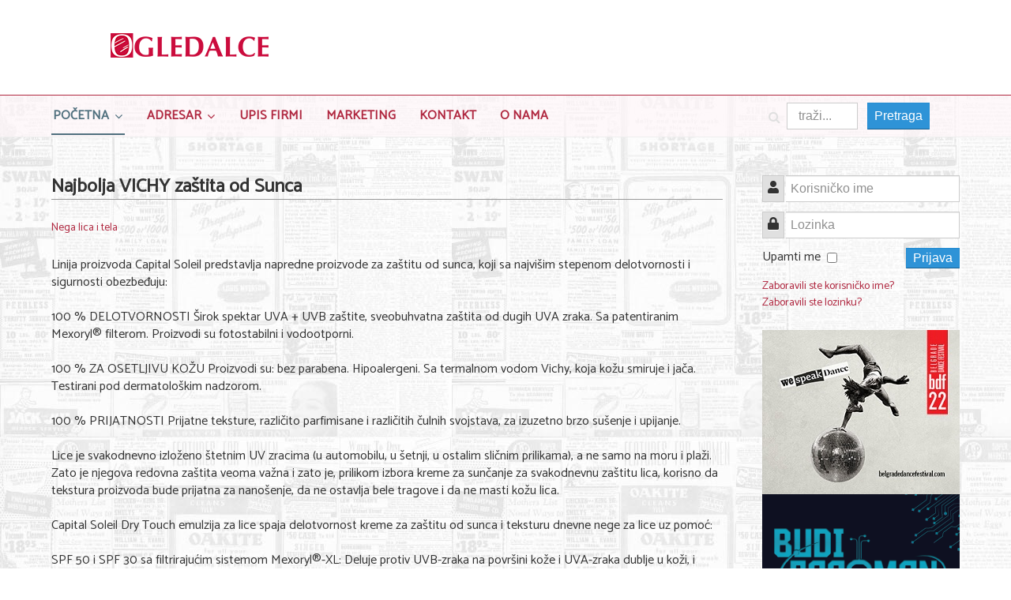

--- FILE ---
content_type: text/html; charset=utf-8
request_url: https://ogledalce.rs/pocetna/nega-lica-i-tela/najbolja-vichy-zastita-od-sunca
body_size: 6133
content:

<!DOCTYPE html>
<html xmlns="http://www.w3.org/1999/xhtml" xml:lang="sr-rs" lang="sr-rs" dir="ltr">

<head>

	<!-- Custom code -->
		<!-- // Custom code -->

	<!-- META FOR IOS & HANDHELD -->
	<meta name="viewport" content="width=device-width, initial-scale=1.0, maximum-scale=1.0, user-scalable=no"/>
	<style type="text/css">
		@-webkit-viewport   { width: device-width; }
		@-moz-viewport      { width: device-width; }
		@-ms-viewport       { width: device-width; }
		@-o-viewport        { width: device-width; }
		@viewport           { width: device-width; }
	</style>

	<script type="text/javascript">
		//<![CDATA[
		if (navigator.userAgent.match(/IEMobile\/10\.0/)) {
			var msViewportStyle = document.createElement("style");
			msViewportStyle.appendChild(
				document.createTextNode("@-ms-viewport{width:auto!important}")
			);
			document.getElementsByTagName("head")[0].appendChild(msViewportStyle);
		}
		//]]>
	</script>

	<meta name="HandheldFriendly" content="true"/>
	<meta name="apple-mobile-web-app-capable" content="YES"/>
	<!-- //META FOR IOS & HANDHELD -->

	<meta name="viewport" content="width=device-width, initial-scale=1.0" />

	<base href="https://ogledalce.rs/pocetna/nega-lica-i-tela/najbolja-vichy-zastita-od-sunca" />
	<meta http-equiv="content-type" content="text/html; charset=utf-8" />
	<meta name="keywords" content="ogledalce" />
	<meta name="og:title" content="Najbolja VICHY zaštita od Sunca" />
	<meta name="og:type" content="article" />
	<meta name="og:url" content="https://ogledalce.rs/pocetna/nega-lica-i-tela/najbolja-vichy-zastita-od-sunca" />
	<meta name="og:site_name" content="Ogledalce" />
	<meta name="author" content="Vichy" />
	<meta name="generator" content="Joomla! - Open Source Content Management" />
	<title>Najbolja VICHY zaštita od Sunca</title>
	<link href="/templates/ja_simpli/favicon.ico" rel="shortcut icon" type="image/vnd.microsoft.icon" />
	<link href="https://ogledalce.rs/rezultati-pretrage?layout=blog&amp;catid=43&amp;id=9456&amp;format=opensearch" rel="search" title="Pretraga Ogledalce" type="application/opensearchdescription+xml" />
	<link href="/templates/system/css/system.css" rel="stylesheet" type="text/css" />
	<link href="/templates/ja_simpli/css/template.css" rel="stylesheet" type="text/css" />
	<link href="/templates/ja_simpli/css/custom.css" rel="stylesheet" type="text/css" />
	<script type="application/json" class="joomla-script-options new">{"csrf.token":"b03ffada234d7e84f6d749a34753bd59","system.paths":{"root":"","base":""},"system.keepalive":{"interval":3600000,"uri":"\/component\/ajax\/?format=json"}}</script>
	<script src="/media/jui/js/jquery.min.js?a32a2f20f498ce0872e3804a20103f1a" type="text/javascript"></script>
	<script src="/media/jui/js/jquery-noconflict.js?a32a2f20f498ce0872e3804a20103f1a" type="text/javascript"></script>
	<script src="/media/jui/js/jquery-migrate.min.js?a32a2f20f498ce0872e3804a20103f1a" type="text/javascript"></script>
	<script src="/media/jui/js/bootstrap.min.js?a32a2f20f498ce0872e3804a20103f1a" type="text/javascript"></script>
	<script src="/media/system/js/caption.js?a32a2f20f498ce0872e3804a20103f1a" type="text/javascript"></script>
	<script src="/templates/ja_simpli/js/template.js" type="text/javascript"></script>
	<script src="/media/system/js/core.js?a32a2f20f498ce0872e3804a20103f1a" type="text/javascript"></script>
	<!--[if lt IE 9]><script src="/media/system/js/polyfill.event.js?a32a2f20f498ce0872e3804a20103f1a" type="text/javascript"></script><![endif]-->
	<script src="/media/system/js/keepalive.js?a32a2f20f498ce0872e3804a20103f1a" type="text/javascript"></script>
	<!--[if lt IE 9]><script src="/media/system/js/html5fallback.js?a32a2f20f498ce0872e3804a20103f1a" type="text/javascript"></script><![endif]-->
	<script type="text/javascript">
jQuery(function($){ initTooltips(); $("body").on("subform-row-add", initTooltips); function initTooltips (event, container) { container = container || document;$(container).find(".hasTooltip").tooltip({"html": true,"container": "body"});} });jQuery(window).on('load',  function() {
				new JCaption('img.caption');
			});
	</script>


	<!--[if lt IE 9]>
		<script src="/media/jui/js/html5.js"></script>
	<![endif]-->

	
	<!-- Custom color style -->
	<link href="https://fonts.googleapis.com/css?family=Catamaran" rel="stylesheet" type="text/css" >
<link href="https://fonts.googleapis.com/css?family=Cabin\nBitter\nLora\nPT Sans:400,400italic,700,700italic\nIndie Flower" rel="stylesheet" type="text/css" >
<link id="custom-style-css" href="/media/ja_simpli/css/custom-styles/9.css" rel="stylesheet" type="text/css" >
	<!-- Custom code -->
		<!-- // Custom code -->
	<script>
		var isJ4 = false;
	</script>
</head>

<body class="page-article ">

	<!-- Custom code -->
		<!-- // Custom code -->

<div class="main">

		<!-- HEADER -->
	<header id="header" class="header" role="banner">
		<div class="container">
		<div class="row">
	    	<!-- Logo - header left -->
	    	<div class="span4">
			<a class="navbar-brand logo logo-text" href="/">
				<strong></strong>
				<small class="slogan"></small>
			</a>
			</div>
			<!-- // Logo -->

				    	<!-- ADS-->
	    	<div class="banner span8  ">
				<div class="bannergroup banner-top">


</div>

			</div>
			<!-- // ADS-->
					</div>
		</div>	</header>
	<!-- // HEADER -->
			<!-- MAIN NAVIGATION -->
	<nav id="mainnav" class="navbar navbar-static-top stick-on-top" role="navigation">
		<div class="navbar-inner">
		<div class="container">
			<div class="row">
				<div class="span8">
			      	<button type="button" class="btn btn-navbar" data-toggle="collapse" data-target=".nav-collapse">
						<i class="fa fa-bars"></i>
			        	<span>Menu</span>
			      	</button>

					<!-- The Nav -->
					<div class="nav-collapse collapse">
						<ul class="nav menu nav-pills mod-list">
<li class="item-101 default active deeper parent"><a href="/" >Početna</a><ul class="nav-child unstyled small"><li class="item-108"><a href="/pocetna/posao" >Posao</a></li><li class="item-114"><a href="/pocetna/usluge" >Usluge</a></li><li class="item-115 current active"><a href="/pocetna/nega-lica-i-tela" >Nega lica i tela</a></li><li class="item-116"><a href="/pocetna/shopping" >Shopping</a></li><li class="item-117"><a href="/pocetna/sve-za-vencanje" >Sve za venčanje</a></li><li class="item-118"><a href="/pocetna/sve-za-decu" >Sve za decu</a></li><li class="item-120"><a href="/pocetna/gastronomija" >Gastronomija</a></li><li class="item-119"><a href="/pocetna/kuca-i-basta" >Kuća i bašta</a></li><li class="item-122"><a href="/pocetna/zdravlje-i-medicina" >Zdravlje i medicina</a></li><li class="item-121"><a href="/pocetna/sport-i-rekreacija" >Sport i rekreacija</a></li><li class="item-123"><a href="/pocetna/hobi-i-razonoda" >Hobi i razonoda</a></li></ul></li><li class="item-109 deeper parent"><a href="/adresar-kategorije" >Adresar</a><ul class="nav-child unstyled small"><li class="item-135 parent"><a href="/adresar-kategorije/posao" >Posao</a></li><li class="item-136 parent"><a href="/adresar-kategorije/usluge" >Usluge</a></li><li class="item-137 parent"><a href="/adresar-kategorije/nega-lica-i-tela" >Nega lica i tela</a></li><li class="item-138 parent"><a href="/adresar-kategorije/shopping" >Shopping</a></li><li class="item-139 parent"><a href="/adresar-kategorije/sve-za-vencanje" >Sve za venčanje</a></li><li class="item-140 parent"><a href="/adresar-kategorije/sve-za-decu" >Sve za decu</a></li><li class="item-141 parent"><a href="/adresar-kategorije/kuca-i-basta" >Kuća i bašta</a></li><li class="item-142 parent"><a href="/adresar-kategorije/gastronomija" >Gastronomija</a></li><li class="item-143 parent"><a href="/adresar-kategorije/sport-i-rekreacija" >Sport i rekreacija</a></li><li class="item-144 parent"><a href="/adresar-kategorije/zdravlje-i-medicina" >Zdravlje i medicina</a></li><li class="item-145 parent"><a href="/adresar-kategorije/hobi-i-razonoda" >Hobi i razonoda</a></li></ul></li><li class="item-110"><a href="/upis-firmi" >Upis Firmi</a></li><li class="item-112"><a href="/marketing" >Marketing</a></li><li class="item-131"><a href="/kontakt" >Kontakt</a></li><li class="item-305"><a href="/o-nama" >O nama</a></li></ul>

					</div>
					<!-- // The Nav -->
				</div>

								<!-- Search-->
				<div class="navbar-form span4" role="search">
					<div class="search">
	<form action="/pocetna/nega-lica-i-tela" method="post" class="form-inline" role="search">
		<label for="mod-search-searchword95" class="element-invisible">traži...</label> <input name="searchword" id="mod-search-searchword95" maxlength="200"  class="inputbox search-query input-medium" type="search" placeholder="traži..." /> <button class="button btn btn-primary" onclick="this.form.searchword.focus();">Pretraga</button>		<input type="hidden" name="task" value="search" />
		<input type="hidden" name="option" value="com_search" />
		<input type="hidden" name="Itemid" value="158" />
	</form>
</div>

				</div>
				<!-- // Search -->
							</div>
		</div>		</div>
	</nav>
	<!-- // MAIN NAVIGATION -->
	
	
	
	
	
	
		<!-- MAIN BODY -->
	<div class="mainbody">
		<div class="container">			<div class="mainbody-inner row">

				
				<!-- Content -->
				<main id="content" class="content span9" role="main">

					<!-- Breadcrums -->
					
					<!-- // Breadcrums -->

					<div id="system-message-container">
	</div>

					<div class="item-page" itemscope itemtype="https://schema.org/Article">
	<meta itemprop="inLanguage" content="sr-RS" />
	
		
			<div class="page-header">
		<h2 itemprop="headline">
			Najbolja VICHY zaštita od Sunca		</h2>
							</div>
					
		
						<dl class="article-info  muted">

		
			<dt class="article-info-term">
											</dt>

			
			
										<dd class="category-name hasTooltip" title="Kategorija: ">
				<i class="fa fa-folder-open"></i>
									<a href="/pocetna/nega-lica-i-tela" ><span itemprop="genre">Nega lica i tela</span></a>							</dd>			
					
					
			
						</dl>
	
	
		
								<div itemprop="articleBody">
		Linija proizvoda Capital Soleil predstavlja napredne proizvode za za&scaron;titu od sunca, koji sa najvi&scaron;im stepenom delotvornosti i sigurnosti obezbeđuju:<br><br>100 % DELOTVORNOSTI &Scaron;irok spektar UVA + UVB za&scaron;tite, sveobuhvatna za&scaron;tita od dugih UVA zraka. Sa patentiranim Mexoryl&reg; filterom. Proizvodi su fotostabilni i vodootporni.<br><br>100 % ZA OSETLJIVU KOŽU Proizvodi su: bez parabena. Hipoalergeni. Sa termalnom vodom Vichy, koja kožu smiruje i jača. Testirani pod dermatolo&scaron;kim nadzorom.<br><br>100 % PRIJATNOSTI Prijatne teksture, različito parfimisane i različitih čulnih svojstava, za izuzetno brzo su&scaron;enje i upijanje.<br><br>Lice je svakodnevno izloženo &scaron;tetnim UV zracima (u automobilu, u &scaron;etnji, u ostalim sličnim prilikama), a ne samo na moru i plaži. Zato je njegova redovna za&scaron;tita veoma važna i zato je, prilikom izbora kreme za sunčanje za svakodnevnu za&scaron;titu lica, korisno da tekstura proizvoda bude prijatna za nano&scaron;enje, da ne ostavlja bele tragove i da ne masti kožu lica.<br><br>Capital Soleil Dry Touch emulzija za lice spaja delotvornost kreme za za&scaron;titu od sunca i teksturu dnevne nege za lice uz pomoć:<br><br>SPF 50 i SPF 30 sa filtrirajućim sistemom Mexoryl&reg;-XL: Deluje protiv UVB-zraka na povr&scaron;ini kože i UVA-zraka dublje u koži, i sprečava hiperpigmentaciju.<br><br>Mineralni kompleks: Izvire iz termalne vode Vichy kao pravi prirodni antioksidant. Ekskluzivni mineralni kompleks u Capital Soleil proizvodima za za&scaron;titu osetljive kože od sunca obezbeđuje dodatnu za&scaron;titu.<br><br>Inovativna tekstura sa upijajućim efektom koja deluje protiv masnog sjaja jer upija sebum, obezbeđuje izuzetno brzo su&scaron;enje i ne ostavlja bele tragove.<br><br>Proizvod Capital Soleil dry touch emulzija za lice je na razpolaganju u apotekama po preporučenoj ceni SPF 30: 1560,85 DIN i novi SPF 50: 1528,40 DIN.<br><br>Prve sunčane dane preporučljivo je dočekati sa vi&scaron;im za&scaron;titnim faktorom, jer je koži u tom periodu potrebna snažna za&scaron;tita. Proizvodi Capital Soleil namenjeni su za&scaron;titi lica, lagane su teksture i pružaju koži mat efekat. Ne zaboravite ni osetljive delove, kao &scaron;to su nos i u&scaron;i, pigmentna obeležja, ali ni za&scaron;titu usana, i potražite svoj omiljeni proizvod za potpunu za&scaron;titu lica.<br><br>Capital Soleil, sa različitim proizvodima, teksturama i za&scaron;titnim faktorima, obezbeđuje IDEALAN ODGOVOR na pitanje za&scaron;tite od sunca. Proizvodi linije Capital Soleil za LICE su:<br><br>VRLO VISOKA ZA&Scaron;TITA SPF 50+<br>Capital Soleil krema za lice SPF 50+<br>Capital Soleil laki fluid za lice SPF 50+<br>Capital Soleil Dry Touch emulzija za lice SPF 50<br>Capital Soleil stik 50+ (za&scaron;tita za usne, jagodice, nos)<br><br>VISOKA ZA&Scaron;TITA SPF 30+<br>Capital Soleil krema za lice SPF 30<br>Capital Soleil Dry Touch emulzija za lice SPF 30<br>	</div>

	
	<ul class="pager pagenav">
	<li class="previous">
		<a class="hasTooltip" title="Da li ste spremni za bezbrižno uživanje na Suncu?" aria-label="Prethodni članak: Da li ste spremni za bezbrižno uživanje na Suncu?" href="/pocetna/nega-lica-i-tela/da-li-ste-spremni-za-bezbrizno-uzivanje-na-suncu" rel="prev">
			<span class="icon-chevron-left" aria-hidden="true"></span> <span aria-hidden="true">Prethodna</span>		</a>
	</li>
	<li class="next">
		<a class="hasTooltip" title="Novi Taft Looks V12 Power Speed Gel Daje moć muškim frizurama pomoću V12 turbo formule" aria-label="Sledeći članak: Novi Taft Looks V12 Power Speed Gel Daje moć muškim frizurama pomoću V12 turbo formule" href="/pocetna/nega-lica-i-tela/novi-taft-looks-v12-power-speed-gel-daje-moc-muskim-frizurama-pomocu-v12-turbo-formule" rel="next">
			<span aria-hidden="true">Sledeća</span> <span class="icon-chevron-right" aria-hidden="true"></span>		</a>
	</li>
</ul>
							</div>

				</main>
				<!-- // Content -->

								<!-- Sidebar 2 -->
				<div class="sidebar sidebar-2 span3">
					<div class="sidebar-inner">
						<div class="ja-module module " id="Mod16"><div class="module-inner"><div class="module-ct"><form action="/pocetna/nega-lica-i-tela" method="post" id="login-form" class="form-inline">
		<div class="userdata">
		<div id="form-login-username" class="control-group">
			<div class="controls">
									<div class="input-prepend">
						<span class="add-on">
							<span class="icon-user hasTooltip" title="Korisničko ime"></span>
							<label for="modlgn-username" class="element-invisible">Korisničko ime</label>
						</span>
						<input id="modlgn-username" type="text" name="username" class="input-small" tabindex="0" size="18" placeholder="Korisničko ime" />
					</div>
							</div>
		</div>
		<div id="form-login-password" class="control-group">
			<div class="controls">
									<div class="input-prepend">
						<span class="add-on">
							<span class="icon-lock hasTooltip" title="Lozinka">
							</span>
								<label for="modlgn-passwd" class="element-invisible">Lozinka							</label>
						</span>
						<input id="modlgn-passwd" type="password" name="password" class="input-small" tabindex="0" size="18" placeholder="Lozinka" />
					</div>
							</div>
		</div>
						<div id="form-login-remember" class="control-group checkbox">
			<label for="modlgn-remember" class="control-label">Upamti me</label> <input id="modlgn-remember" type="checkbox" name="remember" class="inputbox" value="yes"/>
		</div>
				<div id="form-login-submit" class="control-group">
			<div class="controls">
				<button type="submit" tabindex="0" name="Submit" class="btn btn-primary login-button">Prijava</button>
			</div>
		</div>
					<ul class="unstyled">
							<li>
					<a href="/component/users/?view=remind&amp;Itemid=101">
					Zaboravili ste korisničko ime?</a>
				</li>
				<li>
					<a href="/component/users/?view=reset&amp;Itemid=101">
					Zaboravili ste lozinku?</a>
				</li>
			</ul>
		<input type="hidden" name="option" value="com_users" />
		<input type="hidden" name="task" value="user.login" />
		<input type="hidden" name="return" value="aHR0cHM6Ly9vZ2xlZGFsY2UucnMvcG9jZXRuYS9uZWdhLWxpY2EtaS10ZWxhL25hamJvbGphLXZpY2h5LXphc3RpdGEtb2Qtc3VuY2E=" />
		<input type="hidden" name="b03ffada234d7e84f6d749a34753bd59" value="1" />	</div>
	</form>
</div></div></div><div class="ja-module module " id="Mod101"><div class="module-inner"><div class="module-ct"><div class="bannergroup">

	<div class="banneritem">
																																																																			<a
							href="/component/banners/click/7" target="_blank" rel="noopener noreferrer"
							title="18 BDF 2025">
							<img
								src="https://ogledalce.rs/images/banners/BDF25_Ogledalce_250x200.jpg"
								alt="18 BDF 2025"
																							/>
						</a>
																<div class="clr"></div>
	</div>
	<div class="banneritem">
																																																																			<a
							href="/component/banners/click/27" target="_blank" rel="noopener noreferrer"
							title="BUDI SPREMAN">
							<img
								src="https://ogledalce.rs/images/banners/Budi-spreman-Baner.png"
								alt="BUDI SPREMAN"
																							/>
						</a>
																<div class="clr"></div>
	</div>

</div>
</div></div></div><div class="ja-module module banner-right-bottom " id="Mod103"><div class="module-inner"><div class="module-ct"><div class="bannergroup banner-right-bottom">

	<div class="banneritem">
										<script async src="https://pagead2.googlesyndication.com/pagead/js/adsbygoogle.js"></script>
<!-- ogledalce right 2020-01 -->
<ins class="adsbygoogle"
     style="display:block"
     data-ad-client="ca-pub-6520752574548680"
     data-ad-slot="9459750567"
     data-ad-format="auto"
     data-full-width-responsive="true"></ins>
<script>
     (adsbygoogle = window.adsbygoogle || []).push({});
</script>				<div class="clr"></div>
	</div>

</div>
</div></div></div>
					</div>
				</div>
				<!-- // Sidebar 2 -->
							</div>
		</div>	</div>
	<!-- // MAIN BODY -->
	
	
	
	
	
</div>

<!-- FOOTER -->


<div id="footer" class="footer-section section">
<div class="container">

<div class="row">

		<div class="span6">
		<div class="ja-module module " id="Mod92"><div class="module-inner"><div class="module-ct">

<div class="custom"  >
	<p>Copyright © 2006 Ogledalce</p></div>
</div></div></div>
	</div>
		<div class="span6">
		<div class="ja-module module poweredby " id="Mod93"><div class="module-inner"><div class="module-ct">

<div class="custom poweredby"  >
	<p>Powered by <a href="https://itsbg.eu" target="_blank" rel="noopener noreferrer">IT Service</a></p></div>
</div></div></div>
	</div>
	
</div>

</div></div><!-- // FOOTER -->





<!-- Custom code -->
<!-- // Custom code -->

</body>

</html>


--- FILE ---
content_type: text/html; charset=utf-8
request_url: https://www.google.com/recaptcha/api2/aframe
body_size: 266
content:
<!DOCTYPE HTML><html><head><meta http-equiv="content-type" content="text/html; charset=UTF-8"></head><body><script nonce="4-CPobcDgcEX19WK6t01Ag">/** Anti-fraud and anti-abuse applications only. See google.com/recaptcha */ try{var clients={'sodar':'https://pagead2.googlesyndication.com/pagead/sodar?'};window.addEventListener("message",function(a){try{if(a.source===window.parent){var b=JSON.parse(a.data);var c=clients[b['id']];if(c){var d=document.createElement('img');d.src=c+b['params']+'&rc='+(localStorage.getItem("rc::a")?sessionStorage.getItem("rc::b"):"");window.document.body.appendChild(d);sessionStorage.setItem("rc::e",parseInt(sessionStorage.getItem("rc::e")||0)+1);localStorage.setItem("rc::h",'1769147012636');}}}catch(b){}});window.parent.postMessage("_grecaptcha_ready", "*");}catch(b){}</script></body></html>